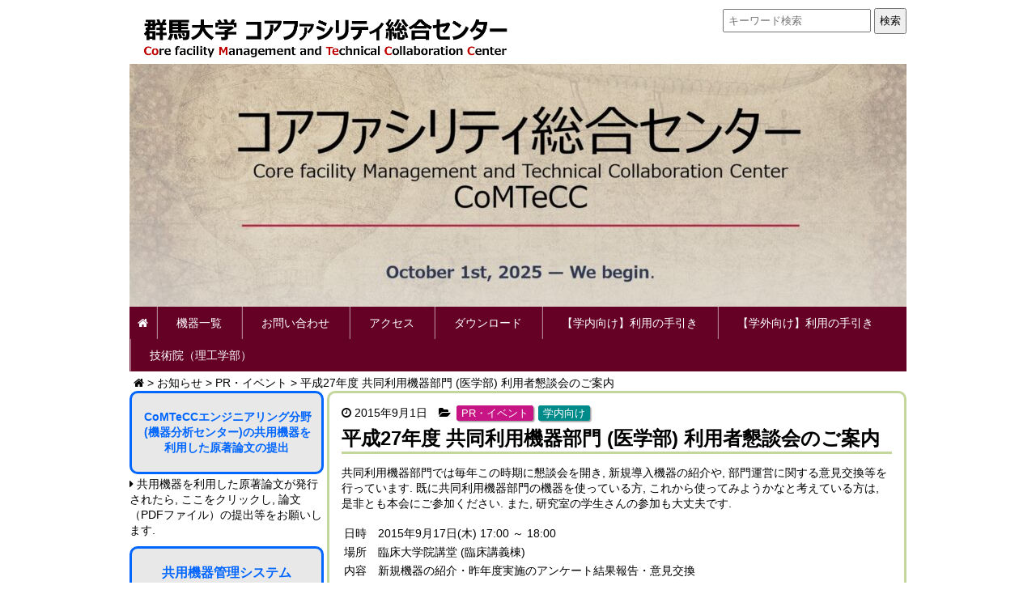

--- FILE ---
content_type: text/html; charset=UTF-8
request_url: http://www.trcia.gunma-u.ac.jp/2015/09/%E5%B9%B3%E6%88%9027%E5%B9%B4%E5%BA%A6-%E5%85%B1%E5%90%8C%E5%88%A9%E7%94%A8%E6%A9%9F%E5%99%A8%E9%83%A8%E9%96%80-%E5%8C%BB%E5%AD%A6%E9%83%A8-%E5%88%A9%E7%94%A8%E8%80%85%E6%87%87%E8%AB%87%E4%BC%9A/
body_size: 28037
content:
<!DOCTYPE html>
<html lang="ja">
  <head>
    <meta charset="UTF-8">
    <title>平成27年度 共同利用機器部門 (医学部) 利用者懇談会のご案内  |  群馬大学コアファシリティ総合センター</title>
    <meta name="description" content="群馬大学コアファシリティ総合センターは、共用設備に関する戦略の策定から、機器の維持管理・運用を通じた研究成果の創出に至るまでを一元的に担い、全学的な研究推進を力強く後押しします。">
    <meta name="viewport" content="width=device-width, initial-scale=1.0">
    <link href="http://netdna.bootstrapcdn.com/font-awesome/4.1.0/css/font-awesome.css" rel="stylesheet">
    <link rel="stylesheet" href="http://www.trcia.gunma-u.ac.jp/wp-content/themes/www.trcia.gunma-u.ac.jp/style.css">
    <meta name='robots' content='max-image-preview:large' />
<link rel='dns-prefetch' href='//s.w.org' />
<link rel="alternate" type="application/rss+xml" title="群馬大学コアファシリティ総合センター &raquo; 平成27年度 共同利用機器部門 (医学部) 利用者懇談会のご案内 のコメントのフィード" href="http://www.trcia.gunma-u.ac.jp/2015/09/%e5%b9%b3%e6%88%9027%e5%b9%b4%e5%ba%a6-%e5%85%b1%e5%90%8c%e5%88%a9%e7%94%a8%e6%a9%9f%e5%99%a8%e9%83%a8%e9%96%80-%e5%8c%bb%e5%ad%a6%e9%83%a8-%e5%88%a9%e7%94%a8%e8%80%85%e6%87%87%e8%ab%87%e4%bc%9a/feed/" />
		<script type="text/javascript">
			window._wpemojiSettings = {"baseUrl":"https:\/\/s.w.org\/images\/core\/emoji\/13.0.1\/72x72\/","ext":".png","svgUrl":"https:\/\/s.w.org\/images\/core\/emoji\/13.0.1\/svg\/","svgExt":".svg","source":{"concatemoji":"http:\/\/www.trcia.gunma-u.ac.jp\/wp-includes\/js\/wp-emoji-release.min.js?ver=5.7.14"}};
			!function(e,a,t){var n,r,o,i=a.createElement("canvas"),p=i.getContext&&i.getContext("2d");function s(e,t){var a=String.fromCharCode;p.clearRect(0,0,i.width,i.height),p.fillText(a.apply(this,e),0,0);e=i.toDataURL();return p.clearRect(0,0,i.width,i.height),p.fillText(a.apply(this,t),0,0),e===i.toDataURL()}function c(e){var t=a.createElement("script");t.src=e,t.defer=t.type="text/javascript",a.getElementsByTagName("head")[0].appendChild(t)}for(o=Array("flag","emoji"),t.supports={everything:!0,everythingExceptFlag:!0},r=0;r<o.length;r++)t.supports[o[r]]=function(e){if(!p||!p.fillText)return!1;switch(p.textBaseline="top",p.font="600 32px Arial",e){case"flag":return s([127987,65039,8205,9895,65039],[127987,65039,8203,9895,65039])?!1:!s([55356,56826,55356,56819],[55356,56826,8203,55356,56819])&&!s([55356,57332,56128,56423,56128,56418,56128,56421,56128,56430,56128,56423,56128,56447],[55356,57332,8203,56128,56423,8203,56128,56418,8203,56128,56421,8203,56128,56430,8203,56128,56423,8203,56128,56447]);case"emoji":return!s([55357,56424,8205,55356,57212],[55357,56424,8203,55356,57212])}return!1}(o[r]),t.supports.everything=t.supports.everything&&t.supports[o[r]],"flag"!==o[r]&&(t.supports.everythingExceptFlag=t.supports.everythingExceptFlag&&t.supports[o[r]]);t.supports.everythingExceptFlag=t.supports.everythingExceptFlag&&!t.supports.flag,t.DOMReady=!1,t.readyCallback=function(){t.DOMReady=!0},t.supports.everything||(n=function(){t.readyCallback()},a.addEventListener?(a.addEventListener("DOMContentLoaded",n,!1),e.addEventListener("load",n,!1)):(e.attachEvent("onload",n),a.attachEvent("onreadystatechange",function(){"complete"===a.readyState&&t.readyCallback()})),(n=t.source||{}).concatemoji?c(n.concatemoji):n.wpemoji&&n.twemoji&&(c(n.twemoji),c(n.wpemoji)))}(window,document,window._wpemojiSettings);
		</script>
		<style type="text/css">
img.wp-smiley,
img.emoji {
	display: inline !important;
	border: none !important;
	box-shadow: none !important;
	height: 1em !important;
	width: 1em !important;
	margin: 0 .07em !important;
	vertical-align: -0.1em !important;
	background: none !important;
	padding: 0 !important;
}
</style>
	<link rel='stylesheet' id='wp-block-library-css'  href='http://www.trcia.gunma-u.ac.jp/wp-includes/css/dist/block-library/style.min.css?ver=5.7.14' type='text/css' media='all' />
<link rel='stylesheet' id='sbtt-style-css'  href='http://www.trcia.gunma-u.ac.jp/wp-content/plugins/simple-back-to-top//css/sbtt-front.css?ver=5.7.14' type='text/css' media='all' />
<link rel='stylesheet' id='megamenu-css'  href='http://www.trcia.gunma-u.ac.jp/wp-content/uploads/maxmegamenu/style.css?ver=88b5f6' type='text/css' media='all' />
<link rel='stylesheet' id='dashicons-css'  href='http://www.trcia.gunma-u.ac.jp/wp-includes/css/dashicons.min.css?ver=5.7.14' type='text/css' media='all' />
<link rel='stylesheet' id='fancybox-css'  href='http://www.trcia.gunma-u.ac.jp/wp-content/plugins/easy-fancybox/css/jquery.fancybox.min.css?ver=1.3.24' type='text/css' media='screen' />
<script type='text/javascript' src='http://www.trcia.gunma-u.ac.jp/wp-includes/js/jquery/jquery.min.js?ver=3.5.1' id='jquery-core-js'></script>
<script type='text/javascript' src='http://www.trcia.gunma-u.ac.jp/wp-includes/js/jquery/jquery-migrate.min.js?ver=3.3.2' id='jquery-migrate-js'></script>
<script type='text/javascript' id='sbtt-scripts-js-extra'>
/* <![CDATA[ */
var sbttback = {"sbttimg":"http:\/\/www.trcia.gunma-u.ac.jp\/wp-content\/uploads\/2017\/08\/backtotop.png"};
/* ]]> */
</script>
<script type='text/javascript' src='http://www.trcia.gunma-u.ac.jp/wp-content/plugins/simple-back-to-top//js/sbtt.js?ver=5.7.14' id='sbtt-scripts-js'></script>
<link rel="https://api.w.org/" href="http://www.trcia.gunma-u.ac.jp/wp-json/" /><link rel="alternate" type="application/json" href="http://www.trcia.gunma-u.ac.jp/wp-json/wp/v2/posts/626" /><link rel="EditURI" type="application/rsd+xml" title="RSD" href="http://www.trcia.gunma-u.ac.jp/xmlrpc.php?rsd" />
<link rel="wlwmanifest" type="application/wlwmanifest+xml" href="http://www.trcia.gunma-u.ac.jp/wp-includes/wlwmanifest.xml" /> 
<meta name="generator" content="WordPress 5.7.14" />
<link rel="canonical" href="http://www.trcia.gunma-u.ac.jp/2015/09/%e5%b9%b3%e6%88%9027%e5%b9%b4%e5%ba%a6-%e5%85%b1%e5%90%8c%e5%88%a9%e7%94%a8%e6%a9%9f%e5%99%a8%e9%83%a8%e9%96%80-%e5%8c%bb%e5%ad%a6%e9%83%a8-%e5%88%a9%e7%94%a8%e8%80%85%e6%87%87%e8%ab%87%e4%bc%9a/" />
<link rel='shortlink' href='http://www.trcia.gunma-u.ac.jp/?p=626' />
<link rel="alternate" type="application/json+oembed" href="http://www.trcia.gunma-u.ac.jp/wp-json/oembed/1.0/embed?url=http%3A%2F%2Fwww.trcia.gunma-u.ac.jp%2F2015%2F09%2F%25e5%25b9%25b3%25e6%2588%259027%25e5%25b9%25b4%25e5%25ba%25a6-%25e5%2585%25b1%25e5%2590%258c%25e5%2588%25a9%25e7%2594%25a8%25e6%25a9%259f%25e5%2599%25a8%25e9%2583%25a8%25e9%2596%2580-%25e5%258c%25bb%25e5%25ad%25a6%25e9%2583%25a8-%25e5%2588%25a9%25e7%2594%25a8%25e8%2580%2585%25e6%2587%2587%25e8%25ab%2587%25e4%25bc%259a%2F" />
<link rel="alternate" type="text/xml+oembed" href="http://www.trcia.gunma-u.ac.jp/wp-json/oembed/1.0/embed?url=http%3A%2F%2Fwww.trcia.gunma-u.ac.jp%2F2015%2F09%2F%25e5%25b9%25b3%25e6%2588%259027%25e5%25b9%25b4%25e5%25ba%25a6-%25e5%2585%25b1%25e5%2590%258c%25e5%2588%25a9%25e7%2594%25a8%25e6%25a9%259f%25e5%2599%25a8%25e9%2583%25a8%25e9%2596%2580-%25e5%258c%25bb%25e5%25ad%25a6%25e9%2583%25a8-%25e5%2588%25a9%25e7%2594%25a8%25e8%2580%2585%25e6%2587%2587%25e8%25ab%2587%25e4%25bc%259a%2F&#038;format=xml" />
<style>.simplemap img{max-width:none !important;padding:0 !important;margin:0 !important;}.staticmap,.staticmap img{max-width:100% !important;height:auto !important;}.simplemap .simplemap-content{display:none;}</style>
<script>var google_map_api_key = "AIzaSyDJeNgLQcHsdMbwHy-U-bxRkgv9O_4meek";</script><link rel="icon" href="http://www.trcia.gunma-u.ac.jp/wp-content/uploads/2017/06/cropped-center-logo-1-32x32.gif" sizes="32x32" />
<link rel="icon" href="http://www.trcia.gunma-u.ac.jp/wp-content/uploads/2017/06/cropped-center-logo-1-192x192.gif" sizes="192x192" />
<link rel="apple-touch-icon" href="http://www.trcia.gunma-u.ac.jp/wp-content/uploads/2017/06/cropped-center-logo-1-180x180.gif" />
<meta name="msapplication-TileImage" content="http://www.trcia.gunma-u.ac.jp/wp-content/uploads/2017/06/cropped-center-logo-1-270x270.gif" />
<style type="text/css">/** Mega Menu CSS: fs **/</style>

    <script>
      (function(i,s,o,g,r,a,m){i['GoogleAnalyticsObject']=r;i[r]=i[r]||function(){
      (i[r].q=i[r].q||[]).push(arguments)},i[r].l=1*new Date();a=s.createElement(o),
      m=s.getElementsByTagName(o)[0];a.async=1;a.src=g;m.parentNode.insertBefore(a,m)
      })(window,document,'script','https://www.google-analytics.com/analytics.js','ga');

      ga('create', 'UA-80834108-2', 'auto');
      ga('send', 'pageview');
    </script>
  </head>
    
  <body class="post-template-default single single-post postid-626 single-format-standard mega-menu-navigation">
    <header>
      <div class="container">
	<div class="siteinfo">
	  <div class="siteinfo_left">
	    <a href="/"><img src="http://www.trcia.gunma-u.ac.jp/wp-content/themes/www.trcia.gunma-u.ac.jp/image/center-logo.png" width="500" alt="機器分析センタータイトル" /></a>
	  </div>

          <div class="siteinfo_right">	  
            <div class="searchArea"><li id="search-2" class="widget widget_search"><form method="get" class="searchform" action="http://www.trcia.gunma-u.ac.jp/">
  <input type="search" placeholder="キーワード検索" name="s" class="searchfield" value="" />
  <input type="submit" value="検索" alt="検索" title="検索" class="searchsubmit">
</form></li>
</div>
          </div><!-- siteinfo_right -->	  
	  
	</div><!-- siteinfo -->
      </div><!-- container -->

      <div class="container">
        <div class="imgArea">
                      <img src="http://www.trcia.gunma-u.ac.jp/wp-content/uploads/2025/10/cropped-251001COMTEC始動.jpg"
      		 width="960"
    		 height="300"
		 alt="">
                  </div><!-- imgArea -->
      </div><!-- container -->
	
    <!-- ナビゲーションメニュー -->
    <nav>
      <div class="container">
        <div id="mega-menu-wrap-navigation" class="mega-menu-wrap"><div class="mega-menu-toggle"><div class="mega-toggle-blocks-left"></div><div class="mega-toggle-blocks-center"></div><div class="mega-toggle-blocks-right"><div class='mega-toggle-block mega-menu-toggle-block mega-toggle-block-1' id='mega-toggle-block-1' tabindex='0'><span class='mega-toggle-label' role='button' aria-expanded='false'><span class='mega-toggle-label-closed'>MENU</span><span class='mega-toggle-label-open'>MENU</span></span></div></div></div><ul id="mega-menu-navigation" class="mega-menu max-mega-menu mega-menu-horizontal mega-no-js" data-event="hover_intent" data-effect="fade_up" data-effect-speed="200" data-effect-mobile="disabled" data-effect-speed-mobile="0" data-mobile-force-width="false" data-second-click="go" data-document-click="collapse" data-vertical-behaviour="standard" data-breakpoint="768" data-unbind="true" data-mobile-state="collapse_all" data-hover-intent-timeout="300" data-hover-intent-interval="100"><li class='mega-menu-item mega-menu-item-type-custom mega-menu-item-object-custom mega-menu-item-home mega-align-bottom-left mega-menu-flyout mega-menu-item-20' id='mega-menu-item-20'><a class="mega-menu-link" href="http://www.trcia.gunma-u.ac.jp/" tabindex="0"><i class="fa fa-home" aria-hidden="true"></i></a></li><li class='mega-menu-item mega-menu-item-type-post_type mega-menu-item-object-page mega-align-bottom-left mega-menu-flyout mega-menu-item-1184' id='mega-menu-item-1184'><a class="mega-menu-link" href="http://www.trcia.gunma-u.ac.jp/inst/" tabindex="0">　機器一覧　</a></li><li class='mega-menu-item mega-menu-item-type-post_type mega-menu-item-object-page mega-align-bottom-left mega-menu-flyout mega-menu-item-120' id='mega-menu-item-120'><a class="mega-menu-link" href="http://www.trcia.gunma-u.ac.jp/inquiry/" tabindex="0">　お問い合わせ　</a></li><li class='mega-menu-item mega-menu-item-type-post_type mega-menu-item-object-page mega-align-bottom-left mega-menu-flyout mega-menu-item-2300' id='mega-menu-item-2300'><a class="mega-menu-link" href="http://www.trcia.gunma-u.ac.jp/access/" tabindex="0">　アクセス　</a></li><li class='mega-menu-item mega-menu-item-type-post_type mega-menu-item-object-page mega-align-bottom-left mega-menu-flyout mega-menu-item-121' id='mega-menu-item-121'><a class="mega-menu-link" href="http://www.trcia.gunma-u.ac.jp/download/" tabindex="0">　ダウンロード　</a></li><li class='mega-menu-item mega-menu-item-type-post_type mega-menu-item-object-page mega-align-bottom-left mega-menu-flyout mega-menu-item-953' id='mega-menu-item-953'><a class="mega-menu-link" href="http://www.trcia.gunma-u.ac.jp/guide_top/" tabindex="0">　【学内向け】利用の手引き　</a></li><li class='mega-menu-item mega-menu-item-type-post_type mega-menu-item-object-page mega-align-bottom-left mega-menu-flyout mega-menu-item-2305' id='mega-menu-item-2305'><a class="mega-menu-link" href="http://www.trcia.gunma-u.ac.jp/guide_extramural/" tabindex="0">　【学外向け】利用の手引き　</a></li><li class='mega-menu-item mega-menu-item-type-custom mega-menu-item-object-custom mega-align-bottom-left mega-menu-flyout mega-menu-item-3724' id='mega-menu-item-3724'><a target="_blank" class="mega-menu-link" href="https://www.tsk.st.gunma-u.ac.jp/" tabindex="0">　技術院（理工学部）</a></li></ul></div>      </div>
    </nav>

    </header>

    <!-- パンくずリスト -->
    <div class="container">
      <div class="sub_header">
	<div class="breadcrumbs">
	  <!-- Breadcrumb NavXT 6.6.0 -->
<span property="itemListElement" typeof="ListItem"><a property="item" typeof="WebPage" title="群馬大学コアファシリティ総合センターへ移動" href="http://www.trcia.gunma-u.ac.jp" class="home"><span property="name"><i class="fa fa-home"></i></span></a><meta property="position" content="1"></span> &gt; <span property="itemListElement" typeof="ListItem"><a property="item" typeof="WebPage" title="お知らせへ移動" href="http://www.trcia.gunma-u.ac.jp/notice/" class="post-root post post-post"><span property="name">お知らせ</span></a><meta property="position" content="2"></span> &gt; <span property="itemListElement" typeof="ListItem"><a property="item" typeof="WebPage" title="PR・イベントのカテゴリーアーカイブへ移動" href="http://www.trcia.gunma-u.ac.jp/category/advertisement/" class="taxonomy category"><span property="name">PR・イベント</span></a><meta property="position" content="3"></span> &gt; <span property="itemListElement" typeof="ListItem"><span property="name">平成27年度 共同利用機器部門 (医学部) 利用者懇談会のご案内</span><meta property="position" content="4"></span>	</div>
      </div>
    </div>

<div class="container">

  <div class="contents">
        
       <div class="postinfo">
         <time datetime="2015-09-01">
           <i class="fa fa-clock-o" aria-hidden="true"></i> 2015年9月1日         </time>

         <span class="postcat">
           <i class="fa fa-folder-open" aria-hidden="true"></i>
           <span class="advertisement"><a href="http://www.trcia.gunma-u.ac.jp/category/advertisement">PR・イベント</a></span><span class="local"><a href="http://www.trcia.gunma-u.ac.jp/category/local">学内向け</a></span>         </span>
       </div><!-- postinfo -->
    
       <h1>平成27年度 共同利用機器部門 (医学部) 利用者懇談会のご案内</h1>

       <article class="post-626 post type-post status-publish format-standard hentry category-advertisement category-local">
         <p>共同利用機器部門では毎年この時期に懇談会を開き, 新規導入機器の紹介や, 部門運営に関する意見交換等を行っています. 既に共同利用機器部門の機器を使っている方, これから使ってみようかなと考えている方は, 是非とも本会にご参加ください. また, 研究室の学生さんの参加も大丈夫です.</p>
<table>
<tr>
<td>日時&nbsp;&nbsp;</td>
<td>2015年9月17日(木) 17:00 ～ 18:00</td>
</tr>
<tr>
<td>場所</td>
<td>臨床大学院講堂 (臨床講義棟)</td>
</tr>
<tr>
<td>内容</td>
<td>新規機器の紹介・昨年度実施のアンケート結果報告・意見交換</td>
</tr>
<tr>
<td colspan="2">※特に事前申込などはありません. 各自定刻までに会場にいらして下さい.</td>
</tr>
</table>
<p></p>
<div align="center">
<table>
<tr>
<td><img loading="lazy" src="http://www.trcia.gunma-u.ac.jp/wp-content/uploads/2015/09/平成27年度利用者懇談会-140x200.png" alt="平成27年度利用者懇談会" width="140" height="200" class="aligncenter size-medium wp-image-632" srcset="http://www.trcia.gunma-u.ac.jp/wp-content/uploads/2015/09/平成27年度利用者懇談会-140x200.png 140w, http://www.trcia.gunma-u.ac.jp/wp-content/uploads/2015/09/平成27年度利用者懇談会.png 565w" sizes="(max-width: 140px) 100vw, 140px" /></td>
</tr>
<tr>
<td align="center"><a href="http://www.trcia.gunma-u.ac.jp/wp-content/uploads/2015/09/20150831_UM.pdf" target="_blank">平成27年度利用者懇談会<br />ご案内のダウンロード</a></td>
</tr>
</table>
</div>
       </article>

      </div><!-- contents -->

  <div class="pagenav">
    <span class="old">
      <a href="http://www.trcia.gunma-u.ac.jp/2015/08/%e7%b5%b6%e5%af%bepl%e9%87%8f%e5%ad%90%e5%8f%8e%e7%8e%87%e6%b8%ac%e5%ae%9a%e8%a3%85%e7%bd%ae%e3%81%ae%e4%bd%bf%e7%94%a8%e3%81%ae%e3%83%ab%e3%83%bc%e3%83%ab%e3%81%8c%e5%a4%89%e3%82%8f%e3%82%8a%e3%81%be/" rel="prev"><i class="fa fa-chevron-left" aria-hidden="true"></i> 絶対PL量子収率測定装置の使用のルールが変わりました</a>    </span>

    <span class="new">
      <a href="http://www.trcia.gunma-u.ac.jp/2015/09/ta%e3%82%a4%e3%83%b3%e3%82%b9%e3%83%84%e3%83%ab%e3%83%a1%e3%83%b3%e3%83%88%e7%ad%89%e6%b8%a9%e6%bb%b4%e5%ae%9a%e7%86%b1%e9%87%8f%e8%a8%88-nano-itc-%e3%82%aa%e3%83%b3%e3%82%b5%e3%82%a4%e3%83%88/" rel="next">TAインスツルメント等温滴定熱量計 (Nano ITC) オンサイトデモのご案内 <i class="fa fa-chevron-right" aria-hidden="true"></i></a>    </span>
  </div><!-- pagenav -->
	 
  <div class="sidemenu">
    <ul>
      <li class="menublock">
        <div class="grp">
  <div class="formIcon">
    <ul>
      <li>
        <a href="https://forms.gle/mifcNwR2hnMMPD8k7" target="_blank">CoMTeCCエンジニアリング分野<br>(機器分析センター)の共用機器を<br>利用した原著論文の提出</a>
      </li>
    </ul>
  </div>
  <ul>
    <li><i class="fa fa-caret-right" aria-hidden="true"></i> 共用機器を利用した原著論文が発行されたら, ここをクリックし, 論文（PDFファイル）の提出等をお願いします.</li>
  </ul>
</div>

<div class="grp">
  <div class="rsvIcon">
    <ul>
      <li>
        <a href="https://msse.med.gunma-u.ac.jp/users/login" target="_blank">共用機器管理システム<br>SimpRent</a>
      </li>
    </ul>
  </div>
  <ul>
    <li><i class="fa fa-caret-right" aria-hidden="true"></i> どなたでもアクセスできます. アクセスしたらトップ画面「機器を表示する方」をクリック.</li>
    <li><i class="fa fa-caret-right" aria-hidden="true"></i> 使用予約には, 事前の申請が必要です. comtecc_eng@ml.gunma-u.ac.jp にご相談ください.</li>
  </ul>
</div>

<div class="grp">
  <div class="raImg">
    <a href="http://www.rimc.gunma-u.ac.jp/ryomo-alliance/" target="_blank">りょうもうアライアンス<br>ホームページ</a>
  </div>
  <ul>
    <li><i class="fa fa-caret-right" aria-hidden="true"></i> 群馬大学, 前橋工科大学, 足利大学, 群馬高専の研究設備が検索できます.</li>
  </ul>
</div>

<div class="grp">
  <div class="nwImg">
    <a href="https://chem-eqnet.ims.ac.jp/" target="_blank">大学連携研究設備<br>ネットワーク</a>
  </div>
  <ul>
    <li><i class="fa fa-caret-right" aria-hidden="true"></i> <a href="http://www.trcia.gunma-u.ac.jp/chem-eqnet/">説明はこちら.</a></li>
  </ul>
</div>

<div class="grp">
  <div class="eqinstImg">
    <a href="https://forms.gle/91zps5xkmAphtyud7" target="_blank">機器導入/更新要望<br>フォーム</a>
  </div>
  <ul>
    <li><i class="fa fa-caret-right" aria-hidden="true"></i> 学内からは, どなたでもアクセスできます.</li>
  </ul>
</div>
		


		<li id="recent-posts-2" class="widget widget_recent_entries">
		<h2 class="widgettitle">お知らせ</h2>

		<ul>
											<li>
					<a href="http://www.trcia.gunma-u.ac.jp/2026/01/%e7%a0%94%e7%a9%b6%e5%9f%ba%e7%9b%a4expo2026-%e9%96%8b%e5%82%ac%e3%81%ae%e3%81%8a%e7%9f%a5%e3%82%89%e3%81%9b/"><strong><font color="black">研究基盤EXPO2026 開催のお知らせ</strong><img src="http://www.trcia.gunma-u.ac.jp/wp-content/uploads/2015/05/new006_01.gif"></a>
									</li>
											<li>
					<a href="http://www.trcia.gunma-u.ac.jp/2025/11/%e6%9c%89%e6%a9%9f%e5%85%83%e7%b4%a0%e5%88%86%e6%9e%90%e4%be%9d%e9%a0%bc%e3%81%ab%e3%81%a4%e3%81%84%e3%81%a6-11/"><strong><font color="black">有機元素分析依頼について</strong></a>
									</li>
											<li>
					<a href="http://www.trcia.gunma-u.ac.jp/2025/10/2025%e5%b9%b411%e6%9c%8812%e6%97%a5%e6%b0%b4%e3%80%81%e3%80%90%e3%82%b3%e3%82%a2%e3%83%95%e3%82%a1%e3%82%b7%e3%83%aa%e3%83%86%e3%82%a3%e7%b7%8f%e5%90%88%e3%82%bb%e3%83%b3%e3%82%bf%e3%83%bcx/"><strong><font color="black">2025年11月12日(水)、【コアファシリティ総合センター×ブルカー】最先端 X線回折セミナーのご案内</strong></a>
									</li>
											<li>
					<a href="http://www.trcia.gunma-u.ac.jp/2025/10/%e3%80%8c%e3%82%b3%e3%82%a2%e3%83%95%e3%82%a1%e3%82%b7%e3%83%aa%e3%83%86%e3%82%a3%e7%b7%8f%e5%90%88%e3%82%bb%e3%83%b3%e3%82%bf%e3%83%bc%e3%80%8d-%e5%a7%8b%e5%8b%95/"><strong><font color="black">「コアファシリティ総合センター」 始動</strong></font color></a>
									</li>
											<li>
					<a href="http://www.trcia.gunma-u.ac.jp/2025/06/%e6%9c%89%e6%a9%9f%e5%85%83%e7%b4%a0%e5%88%86%e6%9e%90%e4%be%9d%e9%a0%bc%e3%81%ab%e3%81%a4%e3%81%84%e3%81%a6-10/"><strong><font color="black">有機元素分析依頼について</strong></a>
									</li>
					</ul>

		</li>

<div class="grp">
  <div class="menu">
    <ul class="menuPage">
      <li><a href="/acknowledgement/">謝辞について</a></li>
      <li><a href="/greeting/">教員挨拶</a></li>
      <li><a href="/notice/">お知らせ(一覧)</a></li>
    </ul>
  </div>
</div>


      </li>
      <li class="rss">
      <ul>
        <li>
          <a href="http://www.trcia.gunma-u.ac.jp/feed/"><i class="fa fa-rss-square" aria-hidden="true"></i> RSS</a>
        </li>
      </ul>
      </li>
    </ul>
  </div><!-- sidemenu -->

</div><!-- container -->

<footer>
  <div class="relation">
    <div class="container">
      <ul>
        <li><a href="http://research.opric.gunma-u.ac.jp/" target="_blank">研究・産学連携推進機構</a></li>
	<li><a href="http://tlo.opric.gunma-u.ac.jp/" target="_blank">産学連携・知的財産活用センター</a></li>
	<li><a href="">産学連携ワンストップサービスオフィス</a></li>
      </ul>
      <div class="logo">
        <a href="http://www.gunma-u.ac.jp" target="_blank"><img src="http://www.trcia.gunma-u.ac.jp/wp-content/themes/www.trcia.gunma-u.ac.jp/image/gunmaU.jpg" alt="群馬大学" width="150"></a>
      </div>
    </div><!-- container -->
  </div><!-- relation -->

  <div class="policy">
    <div class="container">
      <i class="fa fa-caret-right" aria-hidden="true"></i> <a href="/privacy-policy/">プライバシーポリシー</a>
    </div><!-- container -->
  </div><!-- policy -->

  <div class="inquiry">
    <div class="container">
      <span class="strongBig">群馬大学　コアファシリティ総合センター</span>
      <div class="address">
        <div class="content">
          <div>
            <ul>
              <li><span class="underline110">エンジニアリング分野</span></li>
              <li>〒376-8515　群馬県桐生市天神町1-5-1</li>
              <li><i class="fa fa-phone" aria-hidden="true"></i> 0277-30-1142 <i class="fa fa-fax" aria-hidden="true"></i> 0277-30-1142</li>
              <li><i class="fa fa-envelope" aria-hidden="true"></i> comtecc_eng@ml.gunma-u.ac.jp</li>
            </ul>
          </div>
          <div>
            <ul>
              <li><span class="underline110">ライフサイエンス分野</span></li>
              <li>〒371-8511　群馬県前橋市昭和町3-39-15</li>
              <li><i class="fa fa-phone" aria-hidden="true"></i> 027-220-7908</li>
              <li><i class="fa fa-envelope" aria-hidden="true"></i> comtecc_life@ml.gunma-u.ac.jp</li>
            </ul>
          </div>
        </div>
      </div>
    </div>
  </div>

  <div class="copyright">
    Copyright &copy; コアファシリティ総合センター, All rights reserved.
  </div><!-- copyright -->

</footer>

<script type='text/javascript' src='http://www.trcia.gunma-u.ac.jp/wp-content/plugins/easy-fancybox/js/jquery.fancybox.min.js?ver=1.3.24' id='jquery-fancybox-js'></script>
<script type='text/javascript' id='jquery-fancybox-js-after'>
var fb_timeout, fb_opts={'overlayShow':true,'hideOnOverlayClick':true,'showCloseButton':true,'margin':20,'centerOnScroll':false,'enableEscapeButton':true,'autoScale':true };
if(typeof easy_fancybox_handler==='undefined'){
var easy_fancybox_handler=function(){
jQuery('.nofancybox,a.wp-block-file__button,a.pin-it-button,a[href*="pinterest.com/pin/create"],a[href*="facebook.com/share"],a[href*="twitter.com/share"]').addClass('nolightbox');
/* IMG */
var fb_IMG_select='a[href*=".jpg"]:not(.nolightbox,li.nolightbox>a),area[href*=".jpg"]:not(.nolightbox),a[href*=".jpeg"]:not(.nolightbox,li.nolightbox>a),area[href*=".jpeg"]:not(.nolightbox),a[href*=".png"]:not(.nolightbox,li.nolightbox>a),area[href*=".png"]:not(.nolightbox),a[href*=".webp"]:not(.nolightbox,li.nolightbox>a),area[href*=".webp"]:not(.nolightbox)';
jQuery(fb_IMG_select).addClass('fancybox image');
var fb_IMG_sections=jQuery('.gallery,.wp-block-gallery,.tiled-gallery,.wp-block-jetpack-tiled-gallery');
fb_IMG_sections.each(function(){jQuery(this).find(fb_IMG_select).attr('rel','gallery-'+fb_IMG_sections.index(this));});
jQuery('a.fancybox,area.fancybox,li.fancybox a').each(function(){jQuery(this).fancybox(jQuery.extend({},fb_opts,{'transitionIn':'elastic','easingIn':'easeOutBack','transitionOut':'elastic','easingOut':'easeInBack','opacity':false,'hideOnContentClick':false,'titleShow':true,'titlePosition':'over','titleFromAlt':true,'showNavArrows':true,'enableKeyboardNav':true,'cyclic':false}))});};
jQuery('a.fancybox-close').on('click',function(e){e.preventDefault();jQuery.fancybox.close()});
};
var easy_fancybox_auto=function(){setTimeout(function(){jQuery('#fancybox-auto').trigger('click')},1000);};
jQuery(easy_fancybox_handler);jQuery(document).on('post-load',easy_fancybox_handler);
jQuery(easy_fancybox_auto);
</script>
<script type='text/javascript' src='http://www.trcia.gunma-u.ac.jp/wp-content/plugins/easy-fancybox/js/jquery.easing.min.js?ver=1.4.1' id='jquery-easing-js'></script>
<script type='text/javascript' src='http://www.trcia.gunma-u.ac.jp/wp-content/plugins/easy-fancybox/js/jquery.mousewheel.min.js?ver=3.1.13' id='jquery-mousewheel-js'></script>
<script type='text/javascript' src='http://www.trcia.gunma-u.ac.jp/wp-includes/js/hoverIntent.min.js?ver=1.8.1' id='hoverIntent-js'></script>
<script type='text/javascript' id='megamenu-js-extra'>
/* <![CDATA[ */
var megamenu = {"timeout":"300","interval":"100"};
/* ]]> */
</script>
<script type='text/javascript' src='http://www.trcia.gunma-u.ac.jp/wp-content/plugins/megamenu/js/maxmegamenu.js?ver=2.9.3' id='megamenu-js'></script>
<script type='text/javascript' src='http://www.trcia.gunma-u.ac.jp/wp-includes/js/wp-embed.min.js?ver=5.7.14' id='wp-embed-js'></script>
</body>

</html>

--- FILE ---
content_type: text/css
request_url: http://www.trcia.gunma-u.ac.jp/wp-content/themes/www.trcia.gunma-u.ac.jp/style.css
body_size: 23662
content:
@charset "UTF-8";
/*
Theme Name: 機器分析センターホームページ用テーマ
Descritpion: レスポンシブデザインにてモバイル対応
Version: 1.00
Author: クレストボウズ株式会社
Author URL: http://www.crestboz.co.jp
*/

body {
    margin: 0;
    font-family: 'Meiryo UI', 'Hiragino Kaku Gothic ProN', 'ヒラギノ角ゴ ProN W3', Meiryo, メイリオ, Osaka, 'MS PGothic', arial, helvetica, sans-serif;
    background: white;
    font-size: 0.9em;
}

.container {
    max-width: 650px;
    margin-left: auto;
    margin-right: auto;
    padding-left: 15px;
    padding-right: 15px;
}

a:hover img {
    opacity: 0.7;
    filter: alpha(opacity=70);
    -ms-filter: "alpha(opacity=70)";
}

a {
    color: #2a6cad;
    text-decoration: none;
}

a:hover {
    color: #8fbae4;
    text-decoration: underline;
}

/* ヘッダー */
header {
    color: black;
    overflow: hidden;
}

header a {
    text-decoration: none;
    color: black;
}

header a:hover {
    text-decoration: none;
    color: black;
}

header img {
    width: 100%;
    height: auto;
    vertical-align: bottom;
}

header .siteinfo {
    margin-top: 10px;
}

header .siteinfo_left {
    display: inline-block;
}

header .siteinfo_right {
    display: inline-block;
    float: right;
}

/* サブヘッダー */
.sub_header {
    background: white;
    padding-top: 5px;
}
/* パンくずリスト */
.breadcrumbs {
    background: white;
    color: black;
    display: block;
    padding-left: 5px;
}

.breadcrumbs a {
    color: black;
}

/* 強調 */
span.strong {
    font-size: 0.9em;
    font-weight: bold;
}

span.red {
    color: red;
}

span.strongBig {
    font-size: 1.3em;
    font-weight: bold;
}

span.strong110 {
    font-size: 110%;
    font-weight: bold;
}

span.underline110 {
    font-size: 110%;
    text-decoration: underline;
}

/* 色 */
.blue {
    color: #0066ff;
}

.yellow {
    color: #ffc000;
}

.navy {
    color: navy;
}

.ra {
    color: mediumvioletred;
}

.green {
    color: #97b851;
}

/* コンテンツ */
.contents,
.contents_noside {
    border: 3px solid #c3d69b;
    border-radius: 10px;
    padding: 15px;
    overflow: hidden;
}

.contents_noside {
    margin-bottom: 10px;
}

.contents_kickoff {
    background: white;
    padding-left: 10px;
}

.contents img {
    max-width: 100%;
    height: auto;
}

.contents_noside img,
.contents_noside_noline img {
    max-width: 100%;
}

.contents h1,
.contents_noside h1,
.contents_noside_noline h1 {
    font-size: 1.2em;
    font-weight: bold;
    padding: 0;
    margin: 0;
    border-bottom: 3px solid #c3d69b;
}

.contents_kickoff h1 {
    font-size: 1.2em;
    text-align: center;
}

.contents h2,
.contents_noside h2,
.contents_noside_noline h2 {
    font-size: 0.9em;
    font-weight: bold;
    padding: 0;
    margin: 0;
}

.contents_kickoff h2 {
    font-size: 0.7em;
    font-weight: bold;
    color: red;
}

.contents h3,
.contents_noside h3,
.contents_noside_noline h3 {
    font-size: 0.9em;
    color: #002060;
    margin-top: 10px;
    font-weight: normal;
    padding: 0;
    margin: 0;
}

.contents h4,
.contents_noside h4,
.contents_noside_noline h4 {
    font-size: 1em;
    color: #002060;
    margin-top: 10px;
    font-weight: bold;
    text-decoration: underline;
    padding: 0;
    margin: 0;
}

.contents h4.green {
    color: #6b8e23;
}

.contents h4.orange {
    color: darkorange;
}

/* 強調コメント */
.contents .cmtStrong {
    font-size: 1.1em;
    font-weight: bold;
}

/* 左側にスペースを入れるコメント */
.contents .contbox,
.contents_noside .contbox,
.contents_noside_noline .contbox {
    padding: 0;
    margin-left: 5px;
}


.contents .contbox_big,
.contents_noside .contbox_big,
.contents_noside_noline .contbox_big {
    padding: 0;
    margin-left: 15px;
}

.contents .contboxTitle,
.contents_noside .contboxTitle,
.contents_noside_noline .contboxTitle {
    margin: 0;
    padding: 0;
}

.contents ol, .contents ul,
.contents_noside ol, .contents_noside ul,
.contents_noside_noline ol, .contents_noside_noline ul {
    margin: 0;
    padding: 0;
    padding-left: 20px;
    margin-left: 5px;
}

.contents ol li, .contents ul li,
.contents_noside ol li, .contents_noside ul li,
.contents_noside_noline ol li, .contents_noside_noline ul li {
    margin: 0;
}

.contents ul.square li {
    list-style: square;
}

/* 仕切り横線 */
.contents hr {
    border: 2px solid #c3d69b;
}

/* 利用の手引き */
.contents .guide .strong {
    font-weight: bold;
    color: #002060;
}

.contents .guide .cmt_120 {
    margin: 0 0 0 20px;
}

.contents .guide ul.image {
    list-style: none;
    overflow: hidden;
    padding:0;
}

.contents .guide ul.image li {
    text-align: center;
    margin-bottom: 5px;
}

/* お問い合わせ・所在地 */
.simplemap {
    margin: 10px 0;
}

/* 教員ご挨拶 */
.contents .greeting .name {
    font-size: 1.2em;
}

/* 大学連携研究設備ネットワーク */
.contents .nw .cmt {
    margin-top: 5px;
}

/* テーブル */
.contents table.inst {
    width: 100%;
    font-size: 0.55em;
    background-color: white;
    border-spacing: 3px;
}

.contents table.inst th, table.inst td {
    border-style: none;
    background-color: #e9edf4;
    padding: 5px 10px;
}


.contents table.inquiry {
    width: 100%;
    font-size: 0.55em;
    background-color: white;
    border-spacing: 3px;
}

.contents table.inquiry th, table.inquiry td {
    border-style: none;
    background-color: rgb(253, 239, 233);
    padding: 5px 10px;
}

/* 記事 */
article .news {
    border-bottom: 1px dotted #c3d69b;
    margin-bottom: 5px;
    padding-bottom: 5px;
}
article .news .title {
    border-left: 20px solid #c3d69b;
    padding: 3px;
}

/* カテゴリ */
/** PR・イベント **/
span.advertisement a {
    font-size: 0.9em;
    border: 1px solid #c71585;
    background: #c71585;
    color: white;
    width: 80px;
    padding: 1px 5px;
    margin-left: 3px;
    margin-right: 3px;
    text-align: center;
    border-radius: 3px;
    box-shadow: 1.5px 1.5px 1.5px rgba(0,0,0,0.4);
}

span.advertisement a:hover {
    text-decoration: none;
    background-color: white;
    color: #c71585;
}

/** その他 **/
span.other a {
    font-size: 0.9em;
    border: 1px solid #888888;
    background: #888888;
    color: white;
    width: 80px;
    padding: 1px 5px;
    margin-left: 3px;
    margin-right: 3px;
    text-align: center;
    border-radius: 3px;
    box-shadow: 1.5px 1.5px 1.5px rgba(0,0,0,0.4);
}

span.other a:hover {
    text-decoration: none;
    background-color: white;
    color: #888888;
}

/** 依頼分析 **/
span.request a {
    font-size: 0.9em;
    border: 1px solid #ffa500;
    background: #ffa500;
    color: white;
    width: 80px;
    padding: 1px 5px;
    margin-left: 3px;
    margin-right: 3px;
    text-align: center;
    border-radius: 3px;
    box-shadow: 1.5px 1.5px 1.5px rgba(0,0,0,0.4);
}

span.request a:hover {
    text-decoration: none;
    background-color: white;
    color: #ffa500;
}

/** 学内向け **/
span.local a {
    font-size: 0.9em;
    border: 1px solid #008b8b;
    background: #008b8b;
    color: white;
    width: 80px;
    padding: 1px 5px;
    margin-left: 3px;
    margin-right: 3px;
    text-align: center;
    border-radius: 3px;
    box-shadow: 1.5px 1.5px 1.5px rgba(0,0,0,0.4);
}

span.local a:hover {
    text-decoration: none;
    background-color: white;
    color: #008b8b;
}

/** 学外向け **/
span.outsider a {
    font-size: 0.9em;
    border: 1px solid #ff6347;
    background: #ff6347;
    color: white;
    width: 80px;
    padding: 1px 5px;
    margin-left: 3px;
    margin-right: 3px;
    text-align: center;
    border-radius: 3px;
    box-shadow: 1.5px 1.5px 1.5px rgba(0,0,0,0.4);
}

span.outsider a:hover {
    text-decoration: none;
    background-color: white;
    color: #ff6347;
}

/** 機器の機能・使用方法 **/
span.instrument a {
    font-size: 0.9em;
    border: 1px solid #6b8e23;
    background: #6b8e23;
    color: white;
    width: 80px;
    padding: 1px 5px;
    margin-left: 3px;
    margin-right: 3px;
    text-align: center;
    border-radius: 3px;
    box-shadow: 1.5px 1.5px 1.5px rgba(0,0,0,0.4);
}

span.instrument a:hover {
    text-decoration: none;
    background-color: white;
    color: #6b8e23;
}

/** 講習会 **/
span._course a {
    font-size: 0.9em;
    border: 1px solid deepskyblue;
    background: deepskyblue;
    color: white;
    width: 80px;
    padding: 1px 5px;
    margin-left: 3px;
    margin-right: 3px;
    text-align: center;
    border-radius: 3px;
    box-shadow: 1.5px 1.5px 1.5px rgba(0,0,0,0.4);
}

span._course a:hover {
    text-decoration: none;
    background-color: white;
    color: deepskyblue;
}

/* 記事の日付, カテゴリ */
.postinfo {
    margin-bottom: 10px;
}

.postinfo .postcat {
    margin-left: 10px;
}

.postinfo i {
    color: black;
}

/* 前後の記事へのリンク */
.pagenav {
    overflow: hidden;
    margin: 10px 0 5px 0;
    clear: both;
}

.pagenav .old a {
    float: left;
}

.pagenav .new a {
    float: right;
}

/* 記事の概要 */
.excerpt {
    overflow: hidden;
}

.excerpt p {
    margin: 5px 0 0 10px;
}

.excerpt p.more {
    display: inline-block;
    float: right;
    margin: 0 0 5px 0;
}

.excerpt .more a {
    float: right;
    margin: 0 10px 0 0;
}

/* 稼働状況 */
.condition {
    border: 1px solid silver;
    margin-bottom: 5px;
}

.condition p {
    padding: 0 10px;
}

/* 機器一覧 */
.kikiName a {
    font-weight: bold;
    color: #deb887;
    background: #191970;
    border: 1px solid #191970;
    padding: 10px;
    margin: 0;
    text-align: left;
    display: block;
    text-decoration: none;
}

.kikiName a:hover {
    color: #191970;
    background: #deb887;
    border: 1px solid #deb887;
}

.kikiImg {
    border-top: 1px solid silver;
    border-left: 1px solid silver;
    border-right: 1px solid silver;
    padding: 1px 0;
}

.kikititle {
    border-bottom: 5px solid silver;
    color: #888888;
    font-weight: bold;
    padding: 5px 5px 5px 10px;
    margin-bottom: 5px;
}

/* 活用事例 */
.case {
    border: 1px solid silver;
    margin-bottom: 5px;
}

.caseDetail {
    border: 1px solid silver;
    margin-bottom: 0;
}

.caseDetail p {
    padding: 0 10px;
}

/* メーカおよび型式 */
.company { 
    border-left: 1px solid silver;
    border-right: 1px solid silver;
    border-bottom: 1px solid silver;
}

.company p {
    padding: 0 10px;
}

/* 仕様 */
.spec { 
    border-left: 1px solid silver;
    border-right: 1px solid silver;
    border-bottom: 1px solid silver;
}

.spec p {
    padding: 0 10px;
}

/* 設置場所 */
.location {
    border-left: 1px solid silver;
    border-right: 1px solid silver;
    border-bottom: 1px solid silver;
}

.location p {
    padding: 0 10px;
}

/* 担当者 */
.staff {
    border-left: 1px solid silver;
    border-right: 1px solid silver;
    border-bottom: 1px solid silver;
}

.staff p {
    padding: 0 10px;
}

/* 注意 */
.attention {
    border-left: 1px solid silver;
    border-right: 1px solid silver;
    border-bottom: 1px solid silver;
}

.attention p {
    padding: 0 10px;
}

/* 戻るリンク */
.retLink {
    float: right;
    margin: 10px 0 5px 0;
}

/* 次へリンク */
.nextLink {
    float: right;
    margin: 10px 0 5px 0;
}

/* フッター */
footer {
    padding: 0;
    margin: 0;
    clear: both;
}

footer .relation ul {
    list-style: none;
    padding: 0;
    overflow: hidden;
    margin: 0;
}

footer .relation ul li a {
    float: left;
    border: 1px solid #640125;
    background: #640125;
    color: white;
    padding: 10px;
    margin: 0 5px 0 0;
    text-align: center;
    text-decoration: none;
    width: 100%;
    margin-bottom: 1px;
}

footer .relation ul li a:hover {
    border: 1px solid #af0141;
    background: #af0141;
}

footer .relation .logo {
    text-align: center;
    margin-top: 10px;
}

footer .policy {
    text-align: right;
    padding: 0;
    margin-bottom: 2px;
}

footer .inquiry {
    border-top: 5px solid #640125;
    padding: 10px 0;
}

footer .inquiry .address .content>div {
    margin: 10px 0 0 0;
}

footer .inquiry .address ul {
    list-style: none;
    padding: 0;
    overflow: hidden;
    margin: 0;
}

footer .inquiry .address ul li {
    float: left;
    margin: 0 5px 0 0;
    text-decoration: none;
    width: 100%;
    margin-bottom: 1px;
}

.copyright {
    background: #640125;
    color: white;
    padding: 10px;
    text-align: center;
}

/* 本文中の画像 */
article img {
    border: none;
    max-width: 100%;
    height: auto;
}

.aligncenter {
    display: block;
    margin: 0 auto;
}

/* 768px以下の場合は中央揃えで表示 */
.alignleft, .alignright {
    display: block;
    margin: 0 auto;
}

.wp-caption {
    max-width: 100%;
}

.wp-caption-text {
    margin: 0;
    color: black;
    text-align: center;
}

/* メニュー */
.sidemenu, 
sidemenu_kickoff {
    clear: both;
    margin-top: 10px;
}

.sidemenu .grp {
    margin-bottom: 10px;
}

.sidemenu .title {
    font-size: 1.2em;
    font-weight: bold;
    text-align: center;
    padding: 0;
    margin: 0;
    text-align: center;
}

.sidemenu .formIcon ul li {
    margin-bottom: 3px;
}

.sidemenu .formIcon a {
    display: block;
    border: 3px solid #0066ff;
    border-radius: 10px;
    background: #e8e8e8;
    color: #0066ff;
    font-size: 1em;
    font-weight: bold;
    text-align: center;
    padding: 20px 15px;
    white-space: nowrap;
}

.sidemenu .formIcon a:hover {
    background: #0066ff;
    color: #e8e8e8;
    text-decoration: none;
}

.sidemenu .rsvIcon ul li {
    margin-bottom: 3px;
}

.sidemenu .rsvIcon a {
    display: block;
    border: 3px solid #0066ff;
    border-radius: 10px;
    background: #e8e8e8;
    color: #0066ff;
    font-size: 1.1em;
    font-weight: bold;
    text-align: center;
    padding: 20px 15px;
}

.sidemenu .rsvIcon a:hover {
    background: #0066ff;
    color: #e8e8e8;
    text-decoration: none;
}

.sidemenu .nwImg a {
    display: block;
    border: 3px solid #0066ff;
    border-radius: 10px;
    background: #e8e8e8;
    color: #0066ff;
    font-size: 1.2em;
    font-weight: bold;
    text-align: center;
    padding: 5px;
}

.sidemenu .nwImg a:hover {
    background: #0066ff;
    color: #e8e8e8;
    text-decoration: none;
}

.sidemenu .raImg a {
    display: block;
    border: 3px solid #0066ff;
    border-radius: 10px;
    background: #e8e8e8;
    color: #0066ff;
    font-size: 1.2em;
    font-weight: bold;
    text-align: center;
    padding: 5px;
}

.sidemenu .raImg a:hover {
    background: #0066ff;
    color: #e8e8e8;
    text-decoration: none;
}

.sidemenu .eqinstImg a {
    display: block;
    border: 3px solid #0066ff;
    border-radius: 10px;
    background: #e8e8e8;
    color: #0066ff;
    font-size: 1.2em;
    font-weight: bold;
    text-align: center;
    padding: 5px;
}

.sidemenu .eqinstImg a:hover {
    background: #0066ff;
    color: #e8e8e8;
    text-decoration: none;
}

.sidemenu ul {
    margin: 0;
    padding: 0;
    list-style: none;
}

.sidemenu .widget,
.sidemenu .menu {
    border: 3px solid #0066ff;
    border-radius: 10px;
    padding: 10px;
    margin-bottom: 10px;
}

.sidemenu .widgettitle,
.sidemenu .menuTitle {
    font-size: 100%;
    font-weight: bold;
    color: #0066ff;
    border-bottom: solid 3px #0066ff;
    margin: 0;
}

.sidemenu .widget ul {
    margin-top: 10px;
}

.sidemenu ul.menuPage {
    margin-top: 0;
}

.sidemenu .widget ul li,
.sidemenu ul.menuPage li {
    margin-bottom: 3px;
}

.sidemenu .widget ul li:before {
    content: "\f0da";
    font-family: FontAwesome;
}

.sidemenu ul.menuPage li:before {
    content: "\f0da";
    font-family: FontAwesome;
    margin-right: 5px;
}

.sidemenu li.rss {
    margin: 5px 0;
}

.sidemenu li.rss a {
    display: block;
    text-decoration: none;
    color: black;
    background: #e8e8e8;
    padding: 10px;
    margin: 0;
    text-align: center;
    border: 1px solid #e8e8e8;
}

.sidemenu li.rss a:hover {
    border: 1px solid #888888;
    text-decoration: underline;
}

/* ページネーション */
.pagination {
    margin: 15px 0 0 0;
    padding: 0;
    text-align: center;
}

.pagination ul {
    display: inline-block;
    margin: 0;
    padding: 0;
    list-style: none;
}

.pagination li a,
.pagination li > span {
    display: block;
    border: 1px solid silver;
    color: black;
    text-decoration: none;
}

.pagination li > span {
    background-color: #e8e8e8;
}

.pagination li a:hover {
    background-color: #eeeeee;
}

.pagination ul:after {
    content: "";
    display: block;
    clear: both;
}

.pagination li {
    float: left;
    width: auto;
}

.pagination-index li .dots {
    padding: 6px 2px;
    border-color: transparent;
    background-color: transparent;
}

.pagination-index li a,
.pagination-index li > span {
    margin: 0;
    padding: 6px 7px;
    border-left: none;
    font-size: 0.95em;
}
.pagination-index li:first-child a,
.pagination-index li:first-child > span {
    border-left: solid 1px silver;
}
.pagination-index li .dots {
    border-right-color: silver;
}

/* 検索 */
.widget_search {
    margin: 0 0 5px 0;
    display: inline-block;
    float: right;
}

.searchfield {
    padding: 5px 5px;
    font-family: 'Meiryo UI', 'Hiragino Kaku Gothic ProN', 'ヒラギノ角ゴ ProN W3', Meiryo, メイリオ, Osaka, 'MS PGothic', arial, helvetica, sans-serif;
}

.searchsubmit {
    padding: 5px;
    cursor: pointer;
    font-family: 'Meiryo UI', 'Hiragino Kaku Gothic ProN', 'ヒラギノ角ゴ ProN W3', Meiryo, メイリオ, Osaka, 'MS PGothic', arial, helvetica, sans-serif;
}

/* 検索結果 */
.searchError {
    margin-left: 5px;
    font-size: 1em;
    color: red;
}

.searchCnt {
    margin-bottom: 10px;
}

.searchResult {
    border-bottom: 1px dotted #c3d69b;
    margin-bottom: 5px;
    padding-bottom: 5px;
}
.searchResult .title {
    border-left: 20px solid #c3d69b;
    padding: 3px;
}

table.kickoff {
    border-spacing: 16px 4px;
    font-size: 55%;
}

table.kickoff td {
}

table.kickoff th {
    background-color: purple;
    color: white;
    padding: 5px;
    font-weight: normal;
}

/* 404 */
.err_msg {
    font-size: 1.1em;
    font-weight: bold;
    color: #640125;
    text-align: center;
    margin: 10px 0;
}

.err_msg .exp {
    font-size: 0.9em;
    font-weight: normal;
    color: black;
}

/* 謝辞 */
.ackTitleMain {
    margin: 10px 0 0 0;
}

.ackTitleSub {
    margin: 0;
}

.ackContSub {
    margin: 0 0 0 10px;
}

.example {
    margin: 20px 0 30px 0;
}

.uTitle {
    display: inline-block;
    border-bottom: 1px solid black;
}

.linkBtn a {
    display: block;
    border: 3px solid #97b851;
    border-radius: 10px;
    background: #97b851;
    color: white;
    font-size: 1.2em;
    font-weight: bold;
    text-align: left;
    padding: 10px;
    margin: 5px 0;
}

.linkBtn a:hover {
    background: white;
    color: #97b851;
    text-decoration: none;
}

.linkBtn ul {
    padding-left: 0;
    margin-left: 0;
}

.linkBtn ul li {
    margin-bottom: 3px;
    list-style: none;
}

.linkBtn a.center {
    text-align: center;
}

.img-shadow {
    box-shadow: 0 0 3px 1px rgba(0, 0, 0, 0.3) inset;
    margin: 0 0 30px 0;
}
.img-shadow img {
    position: relative;
    z-index: -1;
}

/* レスポンシブの設定 */
/* タブレット向け *//* 1段組 */
@media (min-width: 600px) {
.contents img,
.contents_noside img,
.contents_noside_noline img {
    width: auto;
}

.kikiImg {
    float: right;
    padding: 25px 10px;
    border: none;
    border-top: 1px solid silver;
    border-right: 1px solid silver;
    border-bottom: 1px solid silver;
}

.case {
    overflow: hidden;
    height: 200px;
    font-size: 100%;
}

.caseDetail {
    overflow: hidden;
    margin-top: 1px;
    height: 200px;
}

.contents ul.image li {
    float: left;
    width: 49%;
    margin-left: 3px;
}

/* ページネーション */
.pagination li a,
.pagination li > span {
    margin: 0 5px; /* ボタンの間のスペース */
    border: 1px solid silver;
}

.pagination-index li .dots {
   border-color: transparent;
    background-color: transparent;
}

.alignleft {
    float: left;
    margin: 10px 20px 10px 0;
}

.alignright {
    float: right;
    margin: 10px 0 10px 20px;
}

.sidemenu li.rss {
    width: 44.5%;
    display: inline-block;
    margin: 5px 0;
}

table.kickoff {
    font-size: 100%;
}

.ackContSub {
    margin: 0 0 0 30px;
}
} /* @media (min-width: 600px) */
	
@media (min-width: 768px) {
/* タブレット向け *//* 2段組 */
.container {
    overflow: hidden;
}

.contents {
    width: 400px;
    float: right;
}

.pagenav {
    width: 435px;
    float: right;
}

.contents_noside,
.contents_noside_noline {
    margin-bottom: 0;
}

.contents h1,
.contents_noside h1,
.contents_noside_noline h1 {
    font-size: 1.2em;
}

.contents_kickoff h1 {
    font-size: 1.2em;
}

.contents h2,
.contents_noside h2,
.contents_noside_noline h2 {
    font-size: 1em;
}

.contents_kickoff h2 {
    font-size: 0.9em;
}

.contents h3,
.contents_noside h3,
.contents_noside_noline h3 {
    font-size: 1em;
}

.contents .cmtStrong {
    font-size: 1.2em;
}

.contents .contbox,
.contents_noside .contbox,
.contents_noside_noline .contbox,
.contents .contbox_big,
.contents_noside .contbox_big,
.contents_noside_noline .contbox_big {
    margin-left: 20px;
}

.kikiImg {
    padding: 30px 15px;
}

.case,
.caseDetail {
    font-size: 86%;
    height: 210px;
}

.postinfo {
    margin-bottom: 5px;
}

.sidemenu,
.sidemenu_kickoff {
    width: 210px;
    clear: none;
    margin-top: 0;
}

.sidemenu .title {
    font-size: 1.2em;
}

.sidemenu li.rss {
    width: 98%;
    margin: 0 0 5px 0;
}

footer .relation ul {
    padding-left: 20px;
    margin: 10px 0;
}

footer .relation ul li a {
    width: 28%;
    font-size: 65%;
}

footer .inquiry .address .content {
    display: flex;
    width: 100%;
    margin: 0;
}
footer .inquiry .address .content>div {
    width: 48%;
}

.pagination li a,
.pagination li > span {
    margin: 0 5px; /* ボタンの間のスペース */
    border: 1px solid silver;
}

.pagination-index li .dots {
    border-color: transparent;
    background-color: transparent;
}

.contents .greeting .name {
    font-size: 1.1em;
}
} /* @media (min-width: 768px) */

@media (min-width: 960px) {
/* PC向け *//* 2段組 */
.container {
    max-width: 960px;
    overflow: hidden;
}

.contents {
    max-width: none;
    width: 680px;
}

.pagenav {
    max-width: none;
    width: 715px;
}

.contents h1,
.contents_noside h1,
.contents_noside_noline h1 {
    font-size: 1.7em;
}

.contents_kickoff h1 {
    font-size: 1.7em;
}

.contents h4,
.contents_noside h4,
.contents_noside_noline h4 {
    font-size: 1.3em;
}

.contents .cmtStrong {
    font-size: 1.7em;
}

.kikiImg {
    padding: 30px 15px;
}

.case,
.caseDetail {
    font-size: 100%;
    height: 210px;
}

.location {
    float: left;
    width: 30%;
}

.staff .kikititle {
    margin-left: 30%;
}

.staff p {
    margin-left: 30%;
}

.sidemenu,
.sidemenu_kickoff {
    width: 240px;
}

.sidemenu .title {
    font-size: 1.4em;
}

.sidemenu li.widget_pages a,
.sidemenu li.widget_categories a {
    font-size: 0.9em;
}

header span.title {
    font-size: 2em;
}

footer .relation ul li a {
    width: 30%;
    font-size: 100%;
}

.contents table.inst, 
.contents table.inquiry {
    font-size: 0.7em;
}

.contents .guide .cmt_120 {
    margin: 0 0 0 120px;
}

.contents .greeting .name {
    font-size: 1.3em;
}

header img {
    width: none;
}

header .siteinfo_left img {
    width: 500px;
}

} /* @media (min-width: 960px) */


--- FILE ---
content_type: text/plain
request_url: https://www.google-analytics.com/j/collect?v=1&_v=j102&a=489363599&t=pageview&_s=1&dl=http%3A%2F%2Fwww.trcia.gunma-u.ac.jp%2F2015%2F09%2F%25E5%25B9%25B3%25E6%2588%259027%25E5%25B9%25B4%25E5%25BA%25A6-%25E5%2585%25B1%25E5%2590%258C%25E5%2588%25A9%25E7%2594%25A8%25E6%25A9%259F%25E5%2599%25A8%25E9%2583%25A8%25E9%2596%2580-%25E5%258C%25BB%25E5%25AD%25A6%25E9%2583%25A8-%25E5%2588%25A9%25E7%2594%25A8%25E8%2580%2585%25E6%2587%2587%25E8%25AB%2587%25E4%25BC%259A%2F&ul=en-us%40posix&dt=%E5%B9%B3%E6%88%9027%E5%B9%B4%E5%BA%A6%20%E5%85%B1%E5%90%8C%E5%88%A9%E7%94%A8%E6%A9%9F%E5%99%A8%E9%83%A8%E9%96%80%20(%E5%8C%BB%E5%AD%A6%E9%83%A8)%20%E5%88%A9%E7%94%A8%E8%80%85%E6%87%87%E8%AB%87%E4%BC%9A%E3%81%AE%E3%81%94%E6%A1%88%E5%86%85%20%7C%20%E7%BE%A4%E9%A6%AC%E5%A4%A7%E5%AD%A6%E3%82%B3%E3%82%A2%E3%83%95%E3%82%A1%E3%82%B7%E3%83%AA%E3%83%86%E3%82%A3%E7%B7%8F%E5%90%88%E3%82%BB%E3%83%B3%E3%82%BF%E3%83%BC&sr=1280x720&vp=1280x720&_u=IEBAAEABAAAAACAAI~&jid=1174175415&gjid=862290135&cid=1367096291.1769177306&tid=UA-80834108-2&_gid=186728445.1769177306&_r=1&_slc=1&z=1616494671
body_size: -452
content:
2,cG-1B4ZBR8ZDB